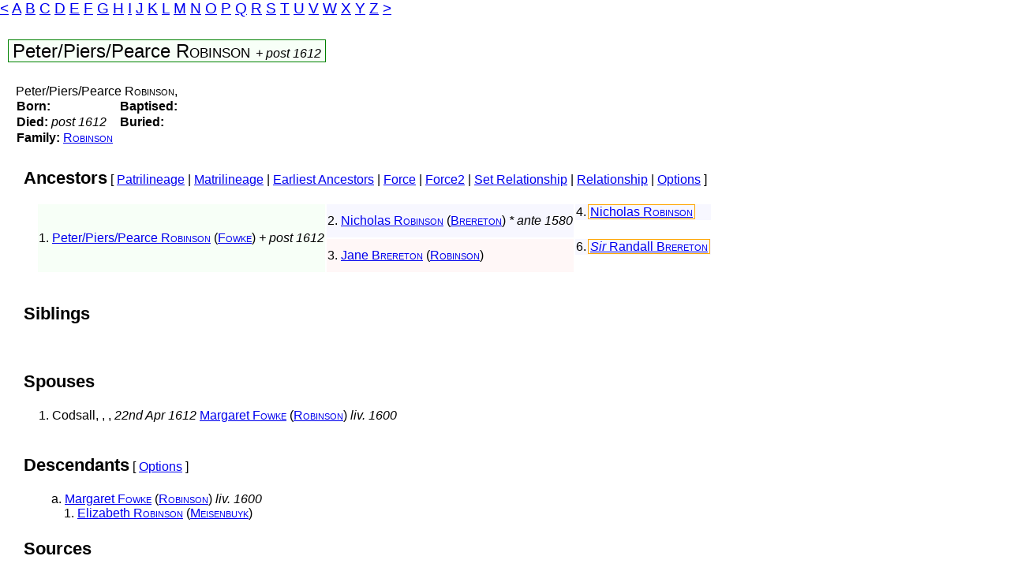

--- FILE ---
content_type: text/html
request_url: https://genealogy.links.org/links-cgi/readged?/home/ben/camilla-genealogy/current+c-robinson68984+2-2-0-1-0
body_size: 2467
content:
<HEAD><TITLE>Peter/Piers/Pearce  ROBINSON </TITLE><!-- Google tag (gtag.js) -->
<script async src="https://www.googletagmanager.com/gtag/js?id=G-PP8004HPTX"></script>
<script>
window.dataLayer = window.dataLayer || [];
function gtag(){dataLayer.push(arguments);}
gtag('js', new Date());
gtag('config', 'G-PP8004HPTX');
</script>
<script async src="https://pagead2.googlesyndication.com/pagead/js/adsbygoogle.js?client=ca-pub-7420574511380438" crossorigin="anonymous"></script>
</HEAD>
<BODY><STYLE>div,a,body,p,pre
{font-family: sans-serif; display: inline}
div.hna3,div.hnb3 {font-size: 150%}
div.hnb0,div.hnb3 {font-variant: small-caps}
dt {margin-left: 1em}
dl {margin-top: 0; margin-bottom: 0}
td.ahn {background-color:#f7fff7}
td.ahn0 {background-color:#f7f7ff}
td.ahn1 {background-color:#fff7f7}
td.pad {padding-right: 1em}
.h2 {font-size: 140%; font-weight: bold}
div.ads {float: right; border: 1px solid grey; margin-right: 1em}
div.lb {font-size: 120%; margin-bottom: 1em; display: block}
div.name {font-size: 150%; background-color: #f7fff7; border: 1px solid green; padding-left: 5px; padding-right: 5px}
div.sn {background-color: #f7fff7; border: 1px solid green; line-height: 1.5em}
div.st {background-color: #f7f7ff; border: 1px solid blue; line-height: 1.5em}
div.sf {background-color: #fffff7; border: 1px solid orange; line-height: 1.5em}
div.date {font-size: 66%}
div.family {background-color: #fffff7; border: 1px solid orange; padding-left: 5px; padding-right: 5px; font-size: 300%}
div.f2 {font-style: italic; font-size: 66%}
div.title {font-size: 300%; background-color: #f7f7ff; border: 1px solid blue;  padding-left: 5px; padding-right: 5px}
div.t2 {font-size: 66%}
div.plin {background-color: #f7f7ff; border: 1px solid blue; padding-left: 5px; padding-right: 5px; font-size: 200%}
div.mlin {background-color: #fff7f7; border: 1px solid red; padding-left: 5px; padding-right: 5px; font-size: 200%}
div.links2 {font-variant: small-caps}
div.credits {font-size: 75%; color: grey}
a.credits:link {color: #7f7fff}
a.credits:visited {color: #cf7fff}
.indent {margin-left: 1em}
div.nameblock {float: left; padding: 1em; border: 1px solid grey; height: 24.5em; margin-right: -1px; margin-bottom: -1px; white-space: no-wrap}
div.error {color: red}
div.nf {border: 1px solid orange;  padding-left: 2px; padding-right: 2px; margin-left: -2px}
</STYLE>
<script type="text/javascript">var gaJsHost = (("https:" == document.location.protocol)? "https://ssl." : "http://www.");document.write(unescape("%3Cscript src='" + gaJsHost+ "google-analytics.com/ga.js' type='text/javascript'%3E%3C/script%3E"));</script><script type="text/javascript">var pageTracker = _gat._getTracker("UA-4578165-1");pageTracker._initData();pageTracker._trackPageview();</script><DIV CLASS="lb">
<A HREF=names?/home/ben/camilla-genealogy/current+%01+%40+2-2-0-1-0>&lt;</A>
<A HREF=names?/home/ben/camilla-genealogy/current+A+B+2-2-0-1-0>A</A>
<A HREF=names?/home/ben/camilla-genealogy/current+B+C+2-2-0-1-0>B</A>
<A HREF=names?/home/ben/camilla-genealogy/current+C+D+2-2-0-1-0>C</A>
<A HREF=names?/home/ben/camilla-genealogy/current+D+E+2-2-0-1-0>D</A>
<A HREF=names?/home/ben/camilla-genealogy/current+E+F+2-2-0-1-0>E</A>
<A HREF=names?/home/ben/camilla-genealogy/current+F+G+2-2-0-1-0>F</A>
<A HREF=names?/home/ben/camilla-genealogy/current+G+H+2-2-0-1-0>G</A>
<A HREF=names?/home/ben/camilla-genealogy/current+H+I+2-2-0-1-0>H</A>
<A HREF=names?/home/ben/camilla-genealogy/current+I+J+2-2-0-1-0>I</A>
<A HREF=names?/home/ben/camilla-genealogy/current+J+K+2-2-0-1-0>J</A>
<A HREF=names?/home/ben/camilla-genealogy/current+K+L+2-2-0-1-0>K</A>
<A HREF=names?/home/ben/camilla-genealogy/current+L+M+2-2-0-1-0>L</A>
<A HREF=names?/home/ben/camilla-genealogy/current+M+N+2-2-0-1-0>M</A>
<A HREF=names?/home/ben/camilla-genealogy/current+N+O+2-2-0-1-0>N</A>
<A HREF=names?/home/ben/camilla-genealogy/current+O+P+2-2-0-1-0>O</A>
<A HREF=names?/home/ben/camilla-genealogy/current+P+Q+2-2-0-1-0>P</A>
<A HREF=names?/home/ben/camilla-genealogy/current+Q+R+2-2-0-1-0>Q</A>
<A HREF=names?/home/ben/camilla-genealogy/current+R+S+2-2-0-1-0>R</A>
<A HREF=names?/home/ben/camilla-genealogy/current+S+T+2-2-0-1-0>S</A>
<A HREF=names?/home/ben/camilla-genealogy/current+T+U+2-2-0-1-0>T</A>
<A HREF=names?/home/ben/camilla-genealogy/current+U+V+2-2-0-1-0>U</A>
<A HREF=names?/home/ben/camilla-genealogy/current+V+W+2-2-0-1-0>V</A>
<A HREF=names?/home/ben/camilla-genealogy/current+W+X+2-2-0-1-0>W</A>
<A HREF=names?/home/ben/camilla-genealogy/current+X+Y+2-2-0-1-0>X</A>
<A HREF=names?/home/ben/camilla-genealogy/current+Y+Z+2-2-0-1-0>Y</A>
<A HREF=names?/home/ben/camilla-genealogy/current+Z+[+2-2-0-1-0>Z</A>
<A HREF=names?/home/ben/camilla-genealogy/current+%7b+%ff+2-2-0-1-0>&gt;</A>
</DIV>
<TABLE BORDER=0 CELLPADDING=10 CELLSPACING=0><TR><TD><DIV CLASS="name"><DIV class="hna0">Peter/Piers/Pearce&nbsp;</DIV><DIV class="hnb0">Robinson</DIV> <DIV CLASS="date"><I>+&nbsp;post&nbsp;1612</I></DIV></DIV><BR><A NAME=1></A><BR>
<TABLE BORDER=0 CELLPADDING=10 CELLSPACING=0><TR><TD><DIV class="hna0">Peter/Piers/Pearce&nbsp;</DIV><DIV class="hnb0">Robinson</DIV>, <TABLE BORDER=0 CELLBORDER=0 CELLSPACING=0><TR><TD CLASS="pad"><B>Born:</B> <I></I><TD><B>Baptised:</B> <BR>
<TR><TD CLASS="pad"><B>Died:</B> <I>post&nbsp;1612</I><TD><B>Buried:</B> <BR>
<TR><TD COLSPAN=2><B>Family:</B> <A HREF=family?/home/ben/camilla-genealogy/current+c-robinson90169+2-2-0-1-0><DIV class="hnb0">Robinson</DIV></A></TD></TR></TABLE><BR>
<TABLE BORDER=0 CELLPADDING=10 CELLSPACING=0><TR><TD><DIV CLASS="h2">Ancestors</DIV> [ <A HREF=lineage?/home/ben/camilla-genealogy/current+c-robinson68984+0+2-2-0-1-0>Patrilineage</A> | <A HREF=lineage?/home/ben/camilla-genealogy/current+c-robinson68984+1+2-2-0-1-0>Matrilineage</A> | <A HREF=tips?/home/ben/camilla-genealogy/current+c-robinson68984+2-2-0-1-0>Earliest Ancestors</A> | <A HREF=force?/home/ben/camilla-genealogy/current+c-robinson68984+2-2-0-1-0>Force</A> | <A HREF=force?/home/ben/camilla-genealogy/current+c-robinson68984+2+2-2-0-1-0>Force2</A> | <A HREF=setrel?/home/ben/camilla-genealogy/current+c-robinson68984+2-2-0-1-0>Set Relationship</A> | <A HREF=bouncerel?/home/ben/camilla-genealogy/current+c-robinson68984+2-2-0-1-0+html>Relationship</A> | <A HREF=options?2-2-0-1-0+%2flinks-cgi%2freadged%3f%2fhome%2fben%2fcamilla-genealogy%2fcurrent%2bc-robinson68984>Options</A> ]<BR><BR>
<TABLE CLASS="indent">
<TD ROWSPAN=4 CLASS="ahn">1. <A HREF="readged?/home/ben/camilla-genealogy/current+c-robinson68984+2-2-0-1-0"><DIV class="hna0">Peter/Piers/Pearce&nbsp;</DIV><DIV class="hnb0">Robinson</DIV></A>
 (<A HREF=readged?/home/ben/camilla-genealogy/current+c-fowke761+2-2-0-1-0><DIV class="hnb0">Fowke</DIV></A>) <I>+&nbsp;post&nbsp;1612</I><TD ROWSPAN=2 CLASS="ahn0">2. <A HREF="readged?/home/ben/camilla-genealogy/current+c-robinson90168+2-2-0-1-0"><DIV class="hna0">Nicholas&nbsp;</DIV><DIV class="hnb0">Robinson</DIV></A>
 (<A HREF=readged?/home/ben/camilla-genealogy/current+c-brereton4297+2-2-0-1-0><DIV class="hnb0">Brereton</DIV></A>) <I>*&nbsp;ante&nbsp;1580</I><TD ROWSPAN=1 CLASS="ahn0">4. <DIV CLASS="nf"><A HREF="readged?/home/ben/camilla-genealogy/current+c-robinson90169+2-2-0-1-0"><DIV class="hna0">Nicholas&nbsp;</DIV><DIV class="hnb0">Robinson</DIV></A>
</DIV><TR>
<TD ROWSPAN=1>&nbsp;
<TR>
<TD ROWSPAN=2 CLASS="ahn1">3. <A HREF="readged?/home/ben/camilla-genealogy/current+c-brereton4297+2-2-0-1-0"><DIV class="hna0">Jane&nbsp;</DIV><DIV class="hnb0">Brereton</DIV></A>
 (<A HREF=readged?/home/ben/camilla-genealogy/current+c-robinson90168+2-2-0-1-0><DIV class="hnb0">Robinson</DIV></A>) <TD ROWSPAN=1 CLASS="ahn0">6. <DIV CLASS="nf"><A HREF="readged?/home/ben/camilla-genealogy/current+c-brereton4298+2-2-0-1-0"><DIV class="hna0"><I>Sir</I>&nbsp;Randall&nbsp;</DIV><DIV class="hnb0">Brereton</DIV></A>
</DIV><TR>
<TD ROWSPAN=1>&nbsp;
</TABLE></TD></TR></TABLE><BR><TABLE BORDER=0 CELLPADDING=10 CELLSPACING=0><TR><TD><DIV CLASS="h2">Siblings</DIV><BR><BR><TABLE CLASS="indent" cellpadding=0><TR><TD></TD></TR></TABLE><BR></TD></TR></TABLE><TABLE BORDER=0 CELLPADDING=10 CELLSPACING=0><TR><TD><DIV CLASS="h2">Spouses</DIV><P><BR><TABLE CLASS="indent"><TR><TD>
<BR>1. Codsall, , ,  <I>22nd&nbsp;Apr&nbsp;1612<I> </I></I> <A HREF="readged?/home/ben/camilla-genealogy/current+c-fowke761+2-2-0-1-0"><DIV class="hna0">Margaret&nbsp;</DIV><DIV class="hnb0">Fowke</DIV></A>
 (<A HREF=readged?/home/ben/camilla-genealogy/current+c-robinson68984+2-2-0-1-0><DIV class="hnb0">Robinson</DIV></A>) <I>liv.&nbsp;1600</I>
</TD></TR></TABLE><BR>
</TD></TR></TABLE><TABLE BORDER=0 CELLPADDING=10 CELLSPACING=0><TR><TD><DIV CLASS="h2">Descendants</DIV> [ <A HREF=options?2-2-0-1-0+%2flinks-cgi%2freadged%3f%2fhome%2fben%2fcamilla-genealogy%2fcurrent%2bc-robinson68984>Options</A> ]<BR><BR><TABLE><TR><TD><DL CLASS="indent">
<DT>a. <A HREF="readged?/home/ben/camilla-genealogy/current+c-fowke761+2-2-0-1-0"><DIV class="hna0">Margaret&nbsp;</DIV><DIV class="hnb0">Fowke</DIV></A>
 (<A HREF=readged?/home/ben/camilla-genealogy/current+c-robinson68984+2-2-0-1-0><DIV class="hnb0">Robinson</DIV></A>) <I>liv.&nbsp;1600</I><DL><DT>1. <A HREF="readged?/home/ben/camilla-genealogy/current+c-robinson90170+2-2-0-1-0"><DIV class="hna0">Elizabeth&nbsp;</DIV><DIV class="hnb0">Robinson</DIV></A>
 (<A HREF=readged?/home/ben/camilla-genealogy/current+c-meisenbuyk90171+2-2-0-1-0><DIV class="hnb0">Meisenbuyk</DIV></A>) 
</DL>
</DL></TD></TR></TABLE></TD></TR></TABLE><TABLE BORDER=0 CELLPADDING=10 CELLSPACING=0><TR><TD><DIV CLASS="h2">Sources</DIV><BR>
<UL><LI>Family Archivists: <I>see</I> <A HREF=family?/home/ben/camilla-genealogy/current+c-robinson90169+2-2-0-1-0><DIV class="hnb0">Robinson</DIV></A><BR><BR></TD></TR></TABLE><TABLE BORDER=0 CELLPADDING=10 CELLSPACING=0><TR><TD><DIV CLASS="h2">Timeline</DIV><BR><BR><TABLE><TR><TD>???</TD><TD>Born (<A HREF="event?/home/ben/camilla-genealogy/current+data+E42320+2-2-0-1-0">birth</A>)</TD></TR><TR><TD>22nd&nbsp;Apr&nbsp;1612</TD><TD>Married <A HREF="readged?/home/ben/camilla-genealogy/current+c-fowke761+2-2-0-1-0"><DIV class="hna0">Margaret&nbsp;</DIV><DIV class="hnb0">Fowke</DIV></A>
 (<A HREF=readged?/home/ben/camilla-genealogy/current+c-robinson68984+2-2-0-1-0><DIV class="hnb0">Robinson</DIV></A>) <I>liv.&nbsp;1600</I> (<A HREF="event?/home/ben/camilla-genealogy/current+data+E42319+2-2-0-1-0">marriage</A>) Codsall</TD></TR><TR><TD>post&nbsp;1612</TD><TD>Died (<A HREF="event?/home/ben/camilla-genealogy/current+data+E242646+2-2-0-1-0">death</A>)</TD></TR></TABLE>
</TD></TR></TABLE></TD></TR></TABLE>| <A HREF=#1>Top</A> | <A ANCHOR=#2><BR><BR></A><TABLE BORDER=0 CELLPADDING=10 CELLSPACING=0><TR><TD><DIV CLASS="credits">Copyright &copy; 1996 - 2025 Camilla von Massenbach<BR>Last updated: Sat Aug  9 09:08:25 AM UTC 2025</DIV></TD></TR></TABLE></BODY>

--- FILE ---
content_type: text/html; charset=utf-8
request_url: https://www.google.com/recaptcha/api2/aframe
body_size: 267
content:
<!DOCTYPE HTML><html><head><meta http-equiv="content-type" content="text/html; charset=UTF-8"></head><body><script nonce="on-PbNNp5AePzZn0EE_x1A">/** Anti-fraud and anti-abuse applications only. See google.com/recaptcha */ try{var clients={'sodar':'https://pagead2.googlesyndication.com/pagead/sodar?'};window.addEventListener("message",function(a){try{if(a.source===window.parent){var b=JSON.parse(a.data);var c=clients[b['id']];if(c){var d=document.createElement('img');d.src=c+b['params']+'&rc='+(localStorage.getItem("rc::a")?sessionStorage.getItem("rc::b"):"");window.document.body.appendChild(d);sessionStorage.setItem("rc::e",parseInt(sessionStorage.getItem("rc::e")||0)+1);localStorage.setItem("rc::h",'1762628167589');}}}catch(b){}});window.parent.postMessage("_grecaptcha_ready", "*");}catch(b){}</script></body></html>